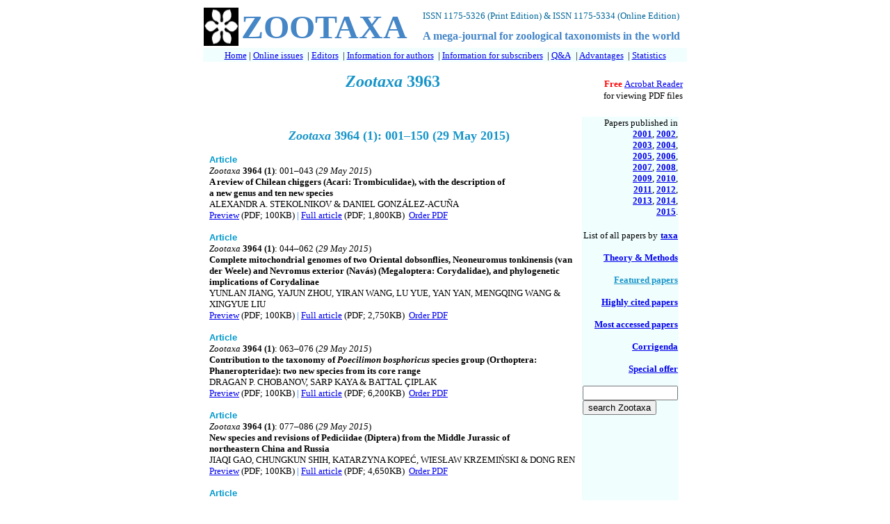

--- FILE ---
content_type: text/html
request_url: https://www.mapress.com/zootaxa/list/2015/3964%281%29.html
body_size: 3838
content:
<!doctype html public "-//w3c//dtd html 4.0 transitional//en">
<html>
<head>
   <meta http-equiv="Content-Type" content="text/html; charset=windows-1252">
   <meta http-equiv="Content-Language" content="en-gb">
   <meta name="GENERATOR" content="Microsoft FrontPage 12.0">
   <meta name="ProgId" content="FrontPage.Editor.Document">
   <meta name="Author" content="mp">
   <meta name="Classification" content="biology, zoology, systematics, biodiversity">
   <meta name="description" content="Animals, insects, spiders, mites, nematodes, mammals, birds, fish">
   <meta name="keywords" content="taxonomy, classification, diversity, evolution">
   <title>Zootaxa 3964; List of papers </title>
   <style type="text/css">
   .auto-style1 {
	   color: #1694C9;
   }
   </style>
   </head>
<body>
<center><table BORDER=0 WIDTH="700" HEIGHT="41" >
<tr>
  <td ROWSPAN="2" WIDTH="50" HEIGHT="14" BGCOLOR="#FFFFFF"><img border="0" src="../../mpicon.GIF" width="50" height="55"></td>
  <td ROWSPAN="2" WIDTH="259" HEIGHT="14" BGCOLOR="#FFFFFF"><b><font size="+4" color="#4586C7">ZOOTAXA</font></b></td>
  <td WIDTH="412" HEIGHT="1"><font size="-1" color="#006699">ISSN 1175-5326
    (Print Edition) &amp; ISSN 1175-5334 (Online Edition)</font></td>
</tr>
<tr>
  <td WIDTH="412" HEIGHT="10"><b><font color="#4586C7">A mega-journal for
    zoological taxonomists in the world</font></b></td>
</tr>
<tr>
  <td COLSPAN="3" HEIGHT="19" BGCOLOR="#F1FEFE" width="733">
    <p align="center"><font color="#000000"><font size="2"><a href="../../index.html">Home</a>
          | <a href="../../content.html">Online issues</a>&nbsp;
          | <a href="../../support/editor.html">Editors</a>&nbsp; | <a href="../../support/author.html">Information
          for authors</a>&nbsp; | <a href="../../support/sub.html">Information
          for subscribers</a>&nbsp; | <a href="../../support/Q&amp;A.htm">Q&amp;A</a></font>&nbsp;<font size="2">
          | <a href="../../support/advantage.htm">Advantages</a>&nbsp; | <a href="../../support/Statistics.htm">Statistics</a></font></font></td>
</tr>
</table></center>

<center><table BORDER=0 WIDTH="700" HEIGHT="41" >
<tr>
<td VALIGN=TOP COLSPAN="3" HEIGHT="3">
<table BORDER=0 CELLSPACING=5 CELLPADDING=5 WIDTH="704" HEIGHT="300" >
<tr>
<td WIDTH="528" HEIGHT="41">
<div ALIGN=right>
<h2 align="center"><font color="#1694C9"><i>Zootaxa</i>      39</font><span class="auto-style1">63</span></h2></div>
</td>

<td WIDTH="134" HEIGHT="41">
<div align=right><font color="#FFFFFF"><font size=+1>.</font></font><font size=-1><b><font color="#FF0000">Free
  </font></b><font color="#000000"><a href="http://www.adobe.com/products/acrobat/readstep2.html">Acrobat
Reader</a></font></font>
<br><font color="#000000"><font size=-1>for viewing PDF files</font></font></div>
</td>
</tr>

<tr>
<td COLSPAN="2" height="227" width="680">
<table BORDER=0 WIDTH="680" bordercolor="#4586C7" height="46" >
<tr>
<td ALIGN=LEFT VALIGN=TOP WIDTH="541" HEIGHT="211">

</center>

<p align="center"><font size="2"><b>
<a href="2007/2007-01.html#Zootaxa 1399"><br>
</a></b></font>&nbsp;&nbsp;&nbsp;<b><font color="#1694C9" size="4"><i>Zootaxa</i>
 3964 (1): 001–150 (29 May 2015)</font></b></p>

<p align="left"><font size="2" color="#0099CC" face="Arial"><b>Article</b></font><font size="2"><b><br>
</b><i><font face="Times-Bold">Zo</font>otaxa</i>
 <b>3964 (1)</b>: 001–043 (<i>29 May 2015</i>)<b><br>
A review of Chilean chiggers (Acari: Trombiculidae), with the description of<br>
a new genus and ten new species<br>
</b>ALEXANDR A. STEKOLNIKOV &amp; DANIEL GONZÁLEZ-ACUÑA<br>
<a href="../../2015/f/z03964p043f.pdf">Preview</a> (PDF; 100KB) <font color="#0066FF">| </font>
<a href="../../2015/s/zt03964p043.pdf">Full
article</a> (PDF; 1,800KB)&nbsp;&nbsp;<a href="mailto:magnolia@mapress.com?subject=Zootaxa PDF article purchase  US$14.00">Order
PDF</a></font></p>

<p align="left"><font size="2" color="#0099CC" face="Arial"><b>Article</b></font><font size="2"><b><br>
</b><i><font face="Times-Bold">Zo</font>otaxa</i>
 <b>3964 (1)</b>: 044–062 (<i>29 May 2015</i>)<b><br>
Complete mitochondrial genomes of two Oriental dobsonflies, Neoneuromus 
tonkinensis (van der Weele) and Nevromus exterior (Navás) (Megaloptera: 
Corydalidae), and phylogenetic implications of Corydalinae<br>
</b>YUNLAN JIANG, YAJUN ZHOU, YIRAN WANG, LU YUE, YAN YAN, MENGQING WANG &amp; 
XINGYUE LIU<br>
<a href="../../2015/f/z03964p062f.pdf">Preview</a> (PDF; 100KB) <font color="#0066FF">| </font>
<a href="../../2015/s/zt03964p062.pdf">Full
article</a> (PDF; 2,750KB)&nbsp;&nbsp;<a href="mailto:magnolia@mapress.com?subject=Zootaxa PDF article purchase  US$14.00">Order
PDF</a></font></p>

<p align="left"><font size="2" color="#0099CC" face="Arial"><b>Article</b></font><font size="2"><b><br>
</b><i><font face="Times-Bold">Zo</font>otaxa</i>
 <b>3964 (1)</b>: 063–076 (<i>29 May 2015</i>)<b><br>
Contribution to the taxonomy of <em>Poecilimon</em> <em>bosphoricus</em> species 
group (Orthoptera: Phaneropteridae): two new species from its core range<br>
</b>DRAGAN P. CHOBANOV, SARP KAYA &amp; BATTAL ÇIPLAK<br>
<a href="../../2015/f/z03964p076f.pdf">Preview</a> (PDF; 100KB) <font color="#0066FF">| </font>
<a href="../../2015/s/zt03964p076.pdf">Full
article</a> (PDF; 6,200KB)&nbsp;&nbsp;<a href="mailto:magnolia@mapress.com?subject=Zootaxa PDF article purchase  US$14.00">Order
PDF</a></font></p>

<p align="left"><font size="2" color="#0099CC" face="Arial"><b>Article</b></font><font size="2"><b><br>
</b><i><font face="Times-Bold">Zo</font>otaxa</i>
 <b>3964 (1)</b>: 077–086 (<i>29 May 2015</i>)<b><br>
New species and revisions of Pediciidae (Diptera) from the Middle Jurassic of<br>
northeastern China and Russia<br>
</b>JIAQI GAO, CHUNGKUN SHIH, KATARZYNA KOPE&#262;, WIES&#321;AW KRZEMI&#323;SKI &amp; DONG REN<br>
<a href="../../2015/f/z03964p086f.pdf">Preview</a> (PDF; 100KB) <font color="#0066FF">| </font>
<a href="../../2015/s/zt03964p086.pdf">Full
article</a> (PDF; 4,650KB)&nbsp;&nbsp;<a href="mailto:magnolia@mapress.com?subject=Zootaxa PDF article purchase  US$14.00">Order
PDF</a></font></p>

<p align="left"><font size="2" color="#0099CC" face="Arial"><b>Article</b></font><font size="2"><b><br>
</b><i><font face="Times-Bold">Zo</font>otaxa</i>
 <b>3964 (1)</b>: 087–094 (<i>29 May 2015</i>)<b><br>
Two new species of the genus <em>Luzonomyza</em> from CHINA (Diptera, 
Lauxaniidae)<br>
</b>LI SHI &amp; DING YANG<br>
<a href="../../2015/f/z03964p094f.pdf">Preview</a> (PDF; 100KB) <font color="#0066FF">| </font>
<a href="../../2015/s/zt03964p094.pdf">Full
article</a> (PDF; 2,800KB)&nbsp;&nbsp;<a href="mailto:magnolia@mapress.com?subject=Zootaxa PDF article purchase  US$14.00">Order
PDF</a></font></p>

<p align="left"><font size="2" color="#0099CC" face="Arial"><b>Article</b></font><font size="2"><b><br>
</b><i><font face="Times-Bold">Zo</font>otaxa</i>
 <b>3964 (1)</b>: 095–100 (<i>29 May 2015</i>)<b><br>
A note on the new species of the genus <em>Isopsera</em> (Orthoptera: 
Phaneropteridae: Phaneropterinae) from India<br>
</b>RAJENDRA NAGAR, JHABAR MAL &amp; R. SWAMINATHAN<br>
<a href="../../2015/f/z03964p100f.pdf">Preview</a> (PDF; 100KB) <font color="#0066FF">| </font>
<a href="../../2015/s/zt03964p100.pdf">Full
article</a> (PDF; 2,300KB)&nbsp;&nbsp;<a href="mailto:magnolia@mapress.com?subject=Zootaxa PDF article purchase  US$14.00">Order
PDF</a></font></p>

<p align="left"><font size="2" color="#0099CC" face="Arial"><b>Article</b></font><font size="2"><b><br>
</b><i><font face="Times-Bold">Zo</font>otaxa</i>
 <b>3964 (1)</b>: 101–113 (<i>29 May 2015</i>)<b><br>
Lectotype designations and taxonomic corrections on species of Lygaeoidea 
(Hemiptera: Heteroptera) described by Gustav Breddin<br>
</b>EL&#336;D KONDOROSY &amp; DÁVID RÉDEI<br>
<a href="../../2015/f/z03964p113f.pdf">Preview</a> (PDF; 100KB) <font color="#0066FF">| </font>
<a href="../../2015/s/zt03964p113.pdf">Full
article</a> (PDF; 4,850KB)&nbsp;&nbsp;<a href="mailto:magnolia@mapress.com?subject=Zootaxa PDF article purchase  US$14.00">Order
PDF</a></font></p>

<p align="left"><font size="2" color="#0099CC" face="Arial"><b>Article</b></font><font size="2"><b><br>
</b><i><font face="Times-Bold">Zo</font>otaxa</i>
 <b>3964 (1)</b>: 114–124 (<i>29 May 2015</i>)<b><br>
Cyrtodactylus rosichonariefi sp. nov. (Squamata: Gekkonidae), a new 
swamp-dwelling bent-toed gecko from Bunguran Island (Great Natuna), Indonesia<br>
</b>AWAL RIYANTO, L. LEE GRISMER &amp; PERRY L. WOOD, JR.<br>
<a href="../../2015/f/z03964p124f.pdf">Preview</a> (PDF; 100KB) <font color="#0066FF">| </font>
<a href="../../2015/s/zt03964p124.pdf">Full
article</a> (PDF; 3,200KB)&nbsp;&nbsp;<a href="mailto:magnolia@mapress.com?subject=Zootaxa PDF article purchase  US$14.00">Order
PDF</a></font></p>

<p align="left"><font size="2" color="#0099CC" face="Arial"><b>Article</b></font><font size="2"><b><br>
</b><i><font face="Times-Bold">Zo</font>otaxa</i>
 <b>3964 (1)</b>: 125–137 (<i>29 May 2015</i>)<b><br>
Dolichopodidae (Diptera) from the Iberian Peninsula, with description of three<br>
new species<br>
</b>STEFAN NAGLIS &amp; MIROSLAV BARTÁK<br>
<a href="../../2015/f/z03964p137f.pdf">Preview</a> (PDF; 100KB) <font color="#0066FF">| </font>
<a href="../../2015/s/zt03964p137.pdf">Full
article</a> (PDF; 400KB)&nbsp;&nbsp;<a href="mailto:magnolia@mapress.com?subject=Zootaxa PDF article purchase  US$14.00">Order
PDF</a></font></p>

<p align="left"><font size="2" color="#0099CC" face="Arial"><b>Article</b></font><font size="2"><b><br>
</b><i><font face="Times-Bold">Zo</font>otaxa</i>
 <b>3964 (1)</b>: 138–145 (<i>29 May 2015</i>)<b><br>
<em>Risiophlebia</em> <em>guentheri</em> sp. nov. (Odonata, Libellulidae) from 
southeastern Indochina<br>
</b>OLEG E. KOSTERIN<br>
<a href="../../2015/f/z03964p145f.pdf">Preview</a> (PDF; 100KB) <font color="#0066FF">| </font>
<a href="../../2015/s/zt03964p145.pdf">Full
article</a> (PDF; 5,150KB)&nbsp;&nbsp;<a href="mailto:magnolia@mapress.com?subject=Zootaxa PDF article purchase  US$14.00">Order
PDF</a></font></p>

<p align="left"><font size="2" color="#0099CC" face="Arial"><strong>
Correspondence</strong></font><font size="2"><b><br>
</b><i><font face="Times-Bold">Zo</font>otaxa</i>
 <b>3964 (1)</b>: 145–148 (<i>29 May 2015</i>)<b><br>
Ticks (Acarina: Ixodida) infesting five reptile species in Sri Lanka with 
sixteen new host records<br>
</b>DILRUKSHI R. LIYANAARACHCHI, RUPIKA S. RAJAKARUNA, ANIL W. DIKKUMBURA,<br>
ANSLEM DE SILVA &amp; R.P.V. JAYANTHA RAJAPAKSE<br>
<a href="../../2015/f/z03964p148f.pdf">Preview</a> (PDF; 100KB) <font color="#0066FF">| </font>
<a href="../../2015/s/zt03964p148.pdf">Full
article</a> (PDF; 700KB)&nbsp;&nbsp;<a href="mailto:magnolia@mapress.com?subject=Zootaxa PDF article purchase  US$14.00">Order
PDF</a></font></p>

<p align="left"><font size="2" color="#0099CC" face="Arial"><strong>
Correspondence</strong></font><font size="2"><b><br>
</b><i><font face="Times-Bold">Zo</font>otaxa</i>
 <b>3964 (1)</b>: 149–150 (<i>29 May 2015</i>)<b><br>
Nomenclatural issues in the <em>Psammodromus</em> <em>hispanicus</em> (Squamata: 
Lacertidae) species group<br>
</b>PIERRE-ANDRÉ CROCHET<br>
<a href="../../2015/f/z03964p150f.pdf">Preview</a> (PDF; 100KB) <font color="#0066FF">| </font>
<a href="../../2015/s/zt03964p150.pdf">Full
article</a> (PDF; 150KB)&nbsp;&nbsp;<a href="mailto:magnolia@mapress.com?subject=Zootaxa PDF article purchase  US$14.00">Order
PDF</a></font></p>

<p align="center"><font size="2">
<a href="mailto:magnolia@mapress.com?subject=Zootaxa 3964 print edition 1 copy">buy
a copy of this volume (print edition)</a></font></p>

</td>

<td ALIGN=LEFT VALIGN=TOP WIDTH="124" HEIGHT="211" BGCOLOR="#F1FEFE">
<p align="right"><font size="2">Papers published in<br>
&nbsp;<b><a href="../list2001.html">2001</a></b>, <b><a href="../list2002.html">2002</a></b>, <b><a href="../list2003.html"><br>
2003</a></b>, <b><a href="../list2004.html">2004</a></b>,<b><a href="../list2005.html"><br>
2005</a></b>, <b><a href="../list2006.html">2006</a></b>, <b><a href="../list2007.html"><br>
2007</a></b>, <a href="../list2008.html"><b>2008</b></a>, <b><a href="../list2009.html"><br>
2009</a></b>, <b><a href="../list2010.html">2010</a></b>,<br>
 <b><a href="../list2011.html">2011</a></b>, <b><a href="../list2012.html">2012</a></b>,<br>
 <b><a href="../list2013.html">2013</a></b>,
 <b><a href="../list2014.html">2014</a></b>,<b><br><a href="../list2015.html">2015</a></b>.</font></p>
<p align="right"><font size="2">List of all papers by</font>  <b><a href="../../taxa/index.html"><font size="2">taxa</font></a></b></p>
<p align="right"><b><font color="#1694C9" size="2"><a href="../../collections/general.html">Theory
&amp; Methods</a></font></b></p>
<p align="right"><b><a href="../../collections/featured/index.html"><font color="#1694C9" size="2">Featured
papers</font></a></b></p>
<p align="right"><b><font size="2"><a href="../../collections/citation/index.html">Highly cited papers</a></font></b></p>
<p align="right"><b><font size="2"><a href="../../collections/mostaccess/index.html">Most accessed papers</a></font></b></p>
<p align="right">
                        <font size="2"><b> <a href="../../corrigenda/corrigenda.html">Corrigenda</a></b></font></p>
  <div align="right">
                        <font size="2"><b> <a href="../../support/promotion.html">Special
                        offer</a></b></font>
  </div>
<p>

<form action="http://www.google.com/cse" id="cse-search-box">
  <div>
    <input type="hidden" name="cx" value="012509007732880846053:fcteeb_hyu8" />
    <input type="hidden" name="ie" value="UTF-8" />
    <input type="text" name="q" size="15" />
    <input type="submit" name="sa" value="search Zootaxa" />
  </div>
</form>
<script type="text/javascript" src="http://www.google.com/coop/cse/brand?form=cse-search-box&lang=en"></script>

<p>&nbsp;
</td>
</tr>
</table>

</td>
</tr>
</table>
</td>
</tr>

<center>

<tr>
<td VALIGN=TOP COLSPAN="3" HEIGHT="3">
<hr></td>
</tr>
</table></center>

<center><table BORDER=0 CELLSPACING=0 CELLPADDING=0 WIDTH="700" >
<tr>
<td WIDTH="351"><font color="#999999"><font size=-1>Copyright &copy; 2001-2015
<a href="http://www.mapress.com">Magnolia
Press</a></font></font></td>

<td WIDTH="346">
<div align=right><font color="#999999" size="2">Published 29&nbsp;May 2015</font></div>
</td>

<td WIDTH="3">&nbsp;</td>
</tr>
</table></center>

</body>
</html>
